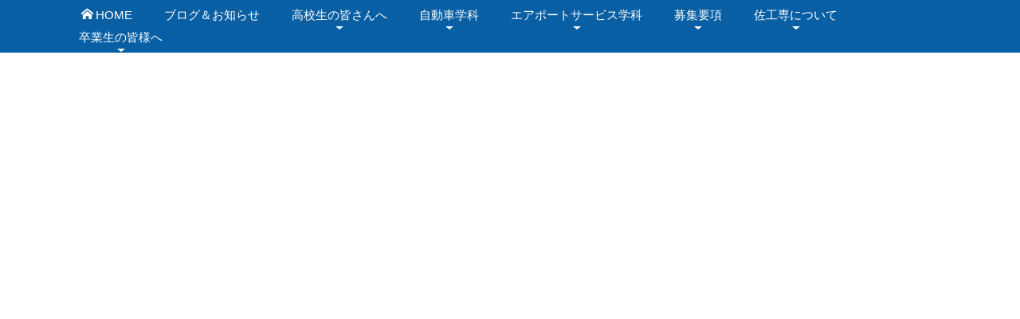

--- FILE ---
content_type: text/html
request_url: https://kounan-gakuen.jp/sakousen/blog/2022-11-18.html
body_size: 30319
content:
<!DOCTYPE html>
<html lang="ja">
 <head> 
  <meta charset="UTF-8"> 
  <meta http-equiv="content-type" content="text/html; charset=UTF-8"> 
  <meta name="google-site-verification" content="er494Clx8JT9lPuro3tZnRZqL2XMlqK6guapZKhyr30"> 
  <meta name="robots" content="index"> 
  <meta name="viewport" content="width=device-width, initial-scale=1"> 
  <meta name="description" content=""> 
  <meta property="og:title" content="自動車学科の職業実践授業 | blog_佐工専ブログ | 学校法人江楠学園佐賀工業専門学校"> 
  <meta property="og:type" content="article"> 
  <meta property="og:image" content="https://kounan-gakuen.jp/bdflashinfo/thumbnail.png"> 
  <meta property="og:url" content="https://kounan-gakuen.jp/sakousen/blog/2022-11-18.html"> 
  <meta property="og:site_name" content="学校法人江楠学園佐賀工業専門学校"> 
  <meta property="og:description" content=""> 
  <meta name="twitter:card" content="summary_large_image"> 
  <meta name="twitter:image" content="https://kounan-gakuen.jp/bdflashinfo/thumbnail.png"> 
  <meta name="note:card" content="summary_large_image"> 
  <link rel="canonical" href="https://kounan-gakuen.jp/sakousen/blog/2022-11-18.html"> 
  <title>自動車学科の職業実践授業 | blog_佐工専ブログ | 学校法人江楠学園佐賀工業専門学校</title> 
  <link rel="stylesheet" type="text/css" href="../../_module/styles/bind.css?v=17.0.6" id="bind-css"> 
  <link rel="stylesheet" type="text/css" href="../../_dress/white/base.css?1764631012961"> 
  <link rel="stylesheet" type="text/css" href="https://fonts.googleapis.com/css?family=Noto+Sans+JP:400&amp;display=swap"> 
  <link rel="stylesheet" type="text/css" href="https://fonts.googleapis.com/css?family=Noto+Sans+JP:200&amp;display=swap"> 
  <link rel="stylesheet" type="text/css" href="https://fonts.googleapis.com/css?family=Noto+Sans+JP:700&amp;display=swap"> 
  <link rel="stylesheet" type="text/css" href="template_detail.css?1764631012987c0100" id="page-css">    
  <link rel="stylesheet" type="text/css" href="../../_webfonts.css?1764631012993" id="webfont-css"> 
  <link rel="stylesheet" type="text/css" href="../../_csslinkbtn/btn-import.css?1742541387569" id="linkbtn-css"> 
  <script type="application/ld+json">
[
        {
        "@context": "https://schema.org",
        "@type": "WebSite",
        "name": "学校法人江楠学園佐賀工業専門学校",
        "url": "https://kounan-gakuen.jp/"
    },
        {
        "@context": "https://schema.org",
        "@type": "WebPage",
        "@id": "https://kounan-gakuen.jp/sakousen/blog/template_detail.html#webpage",
        "name": "template.detail│学校法人江楠学園佐賀工業専門学校",
        "url": "https://kounan-gakuen.jp/sakousen/blog/template_detail.html",
        "description": "佐賀工業専門学校（佐工専）の学園情報です。",
        "image": "https://kounan-gakuen.jp/bdflashinfo/thumbnail.png",
        "datePublished": "2023-08-25T14:54:07Z",
        "dateModified": "2023-08-25T14:54:07Z"
    },
    {
    "@context": "https://schema.org",
    "@type": "BreadcrumbList",
    "itemListElement":     [
                {
            "@type": "ListItem",
            "position": 1,
            "name": "学校法人江楠学園佐賀工業専門学校",
            "item": "https://kounan-gakuen.jp/"
        },
                {
            "@type": "ListItem",
            "position": 2,
            "name": "佐工専",
            "item": "https://kounan-gakuen.jp/sakousen/"
        },
                {
            "@type": "ListItem",
            "position": 3,
            "name": "template.detail"
        }
    ]
}
]
</script> 
  <!-- Global site tag (gtag.js) - Google Analytics --> 
  <script async src="https://www.googletagmanager.com/gtag/js?id=G-CF1N384WQP"></script> 
  <script>
  window.dataLayer = window.dataLayer || [];
  function gtag(){dataLayer.push(arguments);}
  gtag('js', new Date());

  gtag('config', 'G-CF1N384WQP');
</script> 
  <!-- Google Tag Manager --> 
  <script>(function(w,d,s,l,i){w[l]=w[l]||[];w[l].push({'gtm.start':
new Date().getTime(),event:'gtm.js'});var f=d.getElementsByTagName(s)[0],
j=d.createElement(s),dl=l!='dataLayer'?'&l='+l:'';j.async=true;j.src=
'https://www.googletagmanager.com/gtm.js?id='+i+dl;f.parentNode.insertBefore(j,f);
})(window,document,'script','dataLayer','GTM-T4JTRJX');</script> 
  <!-- End Google Tag Manager --> 
  <!-- Global site tag (gtag.js) - Google Analytics --> 
  <script async src="https://www.googletagmanager.com/gtag/js?id=UA-116681059-1"></script> 
  <script>
  window.dataLayer = window.dataLayer || [];
  function gtag(){dataLayer.push(arguments);}
  gtag('js', new Date());

  gtag('config', 'UA-116681059-1');
</script> 
  <script type="text/javascript">
    (function(c,l,a,r,i,t,y){
        c[a]=c[a]||function(){(c[a].q=c[a].q||[]).push(arguments)};
        t=l.createElement(r);t.async=1;t.src="https://www.clarity.ms/tag/"+i;
        y=l.getElementsByTagName(r)[0];y.parentNode.insertBefore(t,y);
    })(window, document, "clarity", "script", "po1tck4i8h");
</script> 
 </head> 
 <body id="l-2" class="l-2 -dress_white bd-webp" data-type="responsive" data-ga-traking="true" data-page-animation="none" data-press-role="article" data-press-id="XApSXaEu7IQ" data-press-article="ynmn_psCL6XKk"> 
  <!-- Google Tag Manager (noscript) --> 
  <noscript>
   <iframe src="https://www.googletagmanager.com/ns.html?id=GTM-T4JTRJX" height="0" width="0" style="display:none;visibility:hidden"></iframe>
  </noscript> 
  <!-- End Google Tag Manager (noscript) --> 
  <div id="page" class="bg-window "> 
   <div class="bg-document"> 
    <noscript> 
     <div id="js-off"> 
      <img src="../../_module/images/noscript.gif" alt="Enable JavaScript in your browser. このウェブサイトはJavaScriptをオンにしてご覧下さい。"> 
     </div> 
    </noscript> 
    <div id="a-header" data-float="false" class="a-header  "> 
     <header> 
      <div class="site_frame"> 
       <section> 
        <div id="bk3447" class="b-plain c-space_normal c-sp-space_normal c-padding_normal is-pc-hide" data-bk-id="bk3447" data-shared="true" data-sharedname="s_logo"> 
         <div class=" column -column1"> 
          <h4 class=" c-small_headline c-right"><span style="color:#ffffff;" data-sitecolor-text="">学校法人江楠学園　</span><span style="color:#ffffff;">佐賀工業専門学校</span></h4> 
         </div> 
        </div> 
        <div id="bk3727" class="b-plain c-space_normal c-sp-space_normal c-sp-padding_normal" data-bk-id="bk3727" data-shared="true" data-sharedname="dmenu" data-sticky="true"> 
         <div class=" column -column1"> 
          <nav> 
           <div id="js-globalNavigation" data-slide-type="upSlide" data-btn-position="leftTop_fixed"> 
            <div class=" js-motion"> 
             <ul class="m-motion menu-parts -f"> 
              <li><a href="../../sakousen/" data-pid="167"><span class="bindicon-home4"></span>HOME</a></li> 
              <li><a href="../../sakousen/#blog" data-pid="167">ブログ＆お知らせ</a></li> 
              <li><a href="#" class=" js-link_scroller">高校生の皆さんへ</a> 
               <ul> 
                <li><a href="../../sakousen/highschool.html" data-pid="172">知らないと後悔するかも</a></li> 
                <li><a href="../../sakousen/opencampus.html" data-pid="171">オープンキャンパス</a></li> 
                <li><a href="../../sakousen/campuslife.html" data-pid="173">キャンパスライフ</a></li> 
                <li><a href="../../sakousen/qa.html" data-pid="169">みんなの疑問</a></li> 
                <li><a href="../../sakousen/qa.html#question" data-pid="169"><span class="bindicon-bubbles"></span>なんでも質問コーナー</a></li> 
               </ul></li> 
              <li><a href="#" class=" js-link_scroller">自動車学科</a> 
               <ul> 
                <li><a href="../../sakousen/car/carmechanic.html" data-pid="206">佐工専の自動車学科</a></li> 
                <li><a href="../../sakousen/car/license_c.html" data-pid="207">国家資格100％</a></li> 
                <li><a href="../../sakousen/car/employment_c.html" data-pid="208">業界就職100％</a></li> 
                <li><a href="../../sakousen/car/smallgroupsystem.html" data-pid="209">少人数制の安心</a></li> 
                <li><a href="../../sakousen/car/collaboration.html" data-pid="211">最先端の企業連携授業</a></li> 
                <li><a href="../../sakousen/car/joboffer_c.html" data-pid="212">内定者リアルボイス</a></li> 
                <li><a href="../../sakousen/car/realvoice_c.html" data-pid="210">卒業生リアルボイス</a></li> 
                <li><a href="../../sakousen/car/f_mechanic.html" data-pid="214">女性メカニック</a></li> 
                <li><a href="../../sakousen/car/realvoice_car.html" data-pid="213">自動車業界ボイス</a></li> 
               </ul></li> 
              <li><a href="#" class=" js-link_scroller">エアポートサービス学科</a> 
               <ul> 
                <li><a href="../../sakousen/air/airport.html" data-pid="215">九州唯一の特徴</a></li> 
                <li><a href="../../sakousen/air/Groundhandling.html" data-pid="216">グラハンの仕事</a></li> 
                <li><a href="../../sakousen/air/practicallesson.html" data-pid="217">佐工専のTT実習</a></li> 
                <li><a href="../../sakousen/air/airporttraining.html" data-pid="218">佐工専の空港実習</a></li> 
                <li><a href="../../sakousen/air/license.html" data-pid="220">取得する資格&amp;免許</a></li> 
                <li><a href="../../sakousen/air/job.html" data-pid="219">航空業界就職に強い</a></li> 
                <li><a href="../../sakousen/air/Joboffer_a.html" data-pid="221">内定者リアルボイス</a></li> 
                <li><a href="../../sakousen/air/realvoice_a.html" data-pid="222">卒業生リアルボイス</a></li> 
                <li><a href="../../sakousen/air/stc.html" data-pid="224">グラハン女子</a></li> 
                <li><a href="../../sakousen/air/realvoice_airport.html" data-pid="223">航空業界ボイス</a></li> 
               </ul></li> 
              <li><a href="#" class=" js-link_scroller">募集要項</a> 
               <ul> 
                <li><a href="../../sakousen/summary/summary.html" data-pid="185">募集要項2026</a></li> 
                <li><a href="../../sakousen/summary/summary.html#expenses" data-pid="185">学費一覧</a></li> 
                <li><a href="../../sakousen/summary/support.html" data-pid="187">学びサポート</a></li> 
                <li><a href="../../sakousen/summary/newsupport.html" data-pid="186">国の進学支援制度</a></li> 
               </ul></li> 
              <li><a href="#" class=" js-link_scroller">佐工専について</a> 
               <ul> 
                <li><a href="../../sakousen/sakousen.html" data-pid="168">理事長挨拶</a></li> 
                <li><a href="../../sakousen/sakousen.html#profile" data-pid="168">佐工専沿革</a></li> 
                <li><a href="../../sakousen/sakousen.html#access" data-pid="168">佐工専へのアクセス</a></li> 
                <li><a href="../../sakousen/stc_channel.html" data-pid="174"><span class="bindicon-youtube3"></span>佐工専チャンネル</a></li> 
               </ul></li> 
              <li><a href="#" class=" js-link_scroller">卒業生の皆様へ</a> 
               <ul> 
                <li><a href="../../sakousen/certificate.html" data-pid="560">証明書の発行</a></li> 
                <li><a href="../../sakousen/alumnus.html" data-pid="175">同窓会</a></li> 
               </ul></li> 
             </ul> 
            </div> 
           </div> 
           <div id="spNavigationTrigger" class=" c-sp_navigation_btn"></div> 
          </nav> 
         </div> 
        </div> 
       </section> 
      </div> 
     </header> 
    </div> 
    <div id="a-billboard" class="a-billboard   "> 
     <div class="site_frame"> 
      <section> 
       <div id="bk3559" class="b-plain cssskin-_block_billboard" data-bk-id="bk3559"> 
        <div class=" column -column1"> 
        </div> 
       </div> 
      </section> 
     </div> 
    </div> 
    <main> 
     <div id="a-site_contents" class="a-site_contents  noskin"> 
      <article> 
       <div class="site_frame"> 
        <div class="g-column"> 
         <div id="a-main" class="a-main column -col8 "> 
          <section> 
           <div id="bk3558" class="b-plain c-space_normal c-sp-space_normal c-padding_normal c-sp-padding_normal" data-bk-id="bk3558"> 
            <div class=" column -column1"> 
             <h1 class=" c-page_title"><span class=" d-larger_font">佐賀工業専門学校 ブログ</span></h1> 
            </div> 
           </div> 
           <div id="bk2548" class="b-plain c-space_normal c-sp-space_normal c-padding_normal c-sp-padding_normal cssskin-photo" data-bk-id="bk2548"> 
            <div class=" column -column1"> 
             <div class=" c-body">
               [%list_start%] 
              <br> 
              <div class="c-img   "> 
               <picture> 
                <source type="image/webp" srcset="../../_src/1376/sign.webp?v=1742541387569"> 
                <img src="../../_src/1376/sign.png?v=1742541387569" width="800" height="600" alt="" id="imgsrc1376_1" loading="lazy"> 
               </picture> 
               <p class=" c-img_comment">[%comment%]</p> 
              </div> 
              <br>[%list_end%] 
             </div> 
             <h3 class=" c-large_headline"><span style="color:#3c78d8;" data-font-size="16px">[%title%]</span></h3> 
             <p class=" c-body">[%article%]</p> 
             <div class="c-none"> 
              <hr class="c-hr"> 
             </div> 
             <p class=" c-body">&nbsp;</p> 
             <div class="c-note c-right">
               [%article_date_notime%] 
             </div> 
            </div> 
           </div> 
          </section> 
         </div> 
         <div id="a-side-a" data-float="false" class="a-side-a column -col4 " data-fixed-size="null"> 
          <section> 
           <div id="bk2624" class="b-plain c-space_normal c-sp-space_normal c-padding_narrow c-sp-padding_narrow" data-bk-id="bk2624" data-shared="true" data-sharedname="bloglost"> 
            <div class=" column -column1"> 
             <div class="c-none"> 
              <span class="js-press -index" style="display:none">{"articleType":"1","limit_article_num":"150","article_disp_offset":"0","article_disp_offset_num":"","article_new_offset":"0","article_new_offset_num":"10","blogs":[{"sid":"XApSXaEu7IQ","name":"blog_佐工専ブログ","order":"newer","categories":"","pathToFolder":"./../../sakousen/blog/","topfile":"top.html","rss":"0"}]}</span> 
             </div> 
             <p class=" c-body"><a href="[%link%]">[%title%]</a></p> 
             <div class="c-none"> 
              <hr class="c-hr"> 
             </div> 
             <div class="c-none"> 
              <span class="js-press -index-end" style="display:none"></span> 
             </div> 
            </div> 
           </div> 
          </section> 
         </div> 
        </div> 
       </div> 
      </article> 
     </div> 
    </main> 
    <div id="a-footer" data-float="false" class="a-footer  "> 
     <footer> 
      <div class="site_frame"> 
       <div id="bk2744" class="b-plain c-space_normal c-sp-space_normal c-sp-padding_normal" data-bk-id="bk2744" data-shared="true" data-sharedname="pan"> 
        <div class=" column -column1"> 
         <p class=" c-body"></p> 
         <div class="c-breadcrumb"> 
          <a href="../../" data-pid="161">HOME</a> | 
          <a href="../" data-pid="167">佐工専</a> | 佐工専ブログ | 
          <em>template.detail</em> 
         </div> 
         <p></p> 
        </div> 
       </div> 
       <div id="bk2907" class="b-plain c-space_normal c-sp-space_normal c-padding_narrow c-sp-padding_narrow" data-bk-id="bk2907" data-shared="true" data-sharedname="Backtotop"> 
        <div class=" column -column1"> 
         <div class=" c-body c-center"> 
          <span style="color:#ffffff;"><a href="#" class="c-link_top js-link_scroller"><span>Back to top</span></a></span> 
         </div> 
        </div> 
       </div> 
       <div id="bk3046" class="b-plain c-space_narrow c-sp-space_normal c-sp-padding_normal is-sp-hide" data-bk-id="bk3046" data-shared="true" data-sharedname="footer2"> 
        <div class=" g-column -col5 -sp-col1"> 
         <div class=" column -column1"> 
          <p class=" c-body"><a href="../../sakousen/car/carmechanic.html" data-pid="206">自動車学科</a></p> 
          <div class="c-none"> 
           <hr class="c-hr"> 
          </div> 
          <ul class="c-list-no_mark"> 
           <li><a href="../../sakousen/car/carmechanic.html" data-pid="206">佐工専の自動車学科</a></li> 
           <li><span style="color:#d9d9d9;" data-font-size="14px"><a href="../../sakousen/car/license_c.html" target="_self" data-pid="207">資格に強い佐工専の自動車学科</a></span></li> 
           <li><span style="color:#d9d9d9;" data-font-size="14px"><a href="../../sakousen/car/employment_c.html" target="_self" data-pid="208">佐工専は業界就職100％</a></span></li> 
           <li><span style="color:#d9d9d9;" data-font-size="14px"><a href="../../sakousen/car/smallgroupsystem.html" target="_self" data-pid="209">少人数制の授業が安心</a></span></li> 
           <li><a href="../../sakousen/car/collaboration.html" data-pid="211">最先端の企業連携授業</a></li> 
           <li><span style="color:#d9d9d9;" data-font-size="14px"><a href="../../sakousen/car/joboffer_c.html" target="_self" data-pid="212">自動車学科内定者リアルボイス</a></span></li> 
           <li><span style="color:#d9d9d9;" data-font-size="14px"><a href="../../sakousen/car/realvoice_c.html" target="_self" data-pid="210">自動車学科卒業生リアルボイス</a></span></li> 
           <li><a href="../../sakousen/car/f_mechanic.html" data-pid="214">女性メカニック</a></li> 
           <li><span style="color:#d9d9d9;" data-font-size="14px"><a href="../../sakousen/car/realvoice_car.html" target="_self" data-pid="213">自動車業界リアルボイス</a></span></li> 
          </ul> 
         </div> 
         <div class=" column -column2"> 
          <p class=" c-body"><a href="../../sakousen/air/airport.html" data-pid="215">エアポートサービス学科</a></p> 
          <div class="c-none"> 
           <hr class="c-hr"> 
          </div> 
          <ul class="c-list-no_mark"> 
           <li><a href="../../sakousen/air/airport.html" data-pid="215">九州唯一の特徴</a></li> 
           <li><a href="../../sakousen/air/Groundhandling.html" data-pid="216">グランドハンドリングの仕事</a></li> 
           <li><span style="color:#d9d9d9;" data-font-size="14px"><a href="../../sakousen/air/practicallesson.html" target="_self" data-pid="217">佐工専のTT実習</a></span></li> 
           <li><span style="color:#d9d9d9;" data-font-size="14px"><a href="../../sakousen/air/airporttraining.html" target="_self" data-pid="218">佐工専の空港実習</a></span></li> 
           <li><span style="color:#d9d9d9;" data-font-size="14px"><a href="../../sakousen/air/license.html" target="_self" data-pid="220">エアポで取得できる資格&amp;免許</a></span></li> 
           <li><span style="color:#d9d9d9;" data-font-size="14px"><a href="../../sakousen/air/job.html" target="_self" data-pid="219">航空業界就職に強い佐工専</a></span></li> 
           <li><a href="../../sakousen/air/Joboffer_a.html" target="_self" data-pid="221">エアポ内定者リアルボイス</a></li> 
           <li><a href="../../sakousen/air/realvoice_a.html" target="_self" data-pid="222">エアポ卒業生リアルボイス</a></li> 
           <li><a href="../../sakousen/air/stc.html" data-pid="224">グラハン女子</a></li> 
           <li><a href="../../sakousen/air/realvoice_airport.html" target="_self" data-pid="223">航空業界ボイス</a></li> 
          </ul> 
         </div> 
         <div class=" column -column3"> 
          <p class=" c-body">高校生の皆さんへ</p> 
          <div class="c-none"> 
           <hr class="c-hr"> 
          </div> 
          <ul class="c-list-no_mark"> 
           <li><span style="color:#ffffff;"><a href="../../sakousen/highschool.html" data-pid="172">大切な進路探し</a></span></li> 
           <li><span style="color:#ffffff;"><a href="../../sakousen/campuslife.html" data-pid="173">キャンパスライフ</a></span></li> 
           <li><span style="color:#ffffff;"><a href="../../sakousen/qa.html" data-pid="169">佐工専によくある質問</a></span></li> 
           <li><span style="color:#ffffff;"><a href="../../sakousen/qa.html#question" data-pid="169">なんでも質問コーナー</a></span></li> 
           <li><span style="color:#ffffff;"><a href="../../sakousen/#blog" data-pid="167">ブログ＆お知らせ</a></span></li> 
          </ul> 
         </div> 
         <div class=" column -column4"> 
          <p class=" c-body">募集要項・入試情報</p> 
          <div class="c-none"> 
           <hr class="c-hr"> 
          </div> 
          <ul class="c-list-no_mark"> 
           <li><a href="../../sakousen/summary/summary.html" data-pid="185">募集要項</a></li> 
           <li><a href="../../sakousen/summary/summary.html#expenses" data-pid="185">学費について</a></li> 
           <li><a href="../../sakousen/summary/support.html" data-pid="187">学費サポート</a></li> 
           <li><a href="../../sakousen/summary/newsupport.html" data-pid="186">国の進学支援制度</a></li> 
           <li><span style="color:#d9d9d9;" data-font-size="14px"><a href="../../sakousen/opencampus.html" data-pid="171">オープンキャンパス</a></span></li> 
           <li><a href="../../sakousen/request.html" data-pid="170">資料請求</a></li> 
          </ul> 
         </div> 
         <div class=" column -column5 -column-lasts"> 
          <p class=" c-body">佐工専について</p> 
          <div class="c-none"> 
           <hr class="c-hr"> 
          </div> 
          <ul class="c-list-no_mark"> 
           <li><a href="../../sakousen/sakousen.html" target="_self" data-pid="168">学校概要</a></li> 
           <li><a href="../../sakousen/sakousen.html" data-pid="168">理事長挨拶</a></li> 
           <li><a href="../../sakousen/sakousen.html#profile" data-pid="168">佐工専沿革</a></li> 
           <li><a href="../../sakousen/sakousen.html#access" target="_self" data-pid="168">交通アクセス</a></li> 
           <li><a href="../../sakousen/stc_channel.html" data-pid="174"><span class="bindicon-youtube3"></span>佐工専チャンネル</a></li> 
           <li><a href="../../sakousen/disclosure.html" data-pid="407">情報公開</a></li> 
          </ul> 
          <div class="c-none"> 
           <hr class="c-hr"> 
          </div> 
          <p class=" c-body">卒業生の皆様へ</p> 
          <ul class="c-list-no_mark"> 
           <li><a href="../../sakousen/certificate.html" data-pid="560">証明書の発行</a></li> 
           <li><a href="../../sakousen/alumnus.html" data-pid="175">佐工専同窓会</a></li> 
          </ul> 
         </div> 
        </div> 
       </div> 
       <div id="bk3086" class="b-plain c-space_narrow c-sp-space_normal c-sp-padding_normal is-sp-hide" data-bk-id="bk3086" data-shared="true" data-sharedname="footer4"> 
        <div class=" g-column -col3 -sp-col1"> 
         <div class=" column -column1"> 
          <h3 class=" c-large_headline"><span style="background-color:#ffffff; color:#000000;" data-font-size="14px">学校法人江楠学園<br></span><span style="background-color:#ffffff; color:#000000;" data-font-size="14px">佐賀工業専門学校</span></h3> 
          <p class=" c-body"><span style="background-color:#ffffff; color:#000000;" class=" d-small_font">〒849-0921佐賀県佐賀市高木瀬西三丁目7番1号</span><br><span style="color:#000000;" data-sitecolor-text="">TEL 0952-31-4628</span><br><span style="color:#000000;">FAX 0952-30-5426</span><br><span style="color:#000000;">Email sakousen@kounan-gakuen.jp</span><br>&nbsp;<br><span style="color:#000000;"></span></p> 
          <div id="ss_gmo_globalsign_secured_site_seal" oncontextmenu="return false;" style="width:100px; height:50px"> 
           <img id="ss_gmo_globalsign_img" src="[data-uri]" alt="" onclick="ss_open_profile()" style="cursor:pointer; border:0; width:100%"> 
          </div> 
          <script>
window.addEventListener('load', () => {
let s = document.createElement("script");
s.src = "https://seal.atlas.globalsign.com/gss/one/seal?image=seal_100-50_ja_t.png";
document.body.appendChild(s);
});
</script>お客様の個人情報はGMOグローバルサインのSSLにより保護しております。 
          <p></p> 
         </div> 
         <div class=" column -column2"> 
          <p class=" c-body"><span style="color:#b48a09;" class=" d-small_font">佐賀県知事認可専門学校</span><br><span style="color:#b48a09;" data-sitecolor-text="" class=" d-small_font">高等教育の修学支援新制度対象校</span><br><span style="color:#b48a09;" class=" d-small_font">文部科学大臣認可［専門士付与校］</span><br><span style="color:#b48a09;" class=" d-small_font">文部科学大臣認可［職業実践専門課程］</span><br><span style="color:#b48a09;" class=" d-small_font">国土交通大臣指定［第一種自動車整備士養成施設］</span><br><span style="color:#b48a09;" class=" d-small_font">厚生労働大臣認可［無料職業事業取扱校］</span><br><a href="https://www.sagasenkaku.org">佐賀県専修学校各種学校連合会加盟校</a></p> 
         </div> 
         <div class=" column -column3 -column-lasts"> 
          <div class=" c-body c-center"> 
           <span class=" d-small_font"><span class=" d-bold"><span style="color:#000000;" data-sitecolor-text="" data-font-size="14px">江楠学園関連サイト</span></span></span> 
          </div> 
          <div class=" c-body c-center"> 
           <span style="color:#000000;" class=" d-small_font"><a href="../../" target="_blank" rel="noopener noreferrer" data-pid="161" class="footerb">学校法人江楠学園</a></span> 
          </div> 
          <div class=" c-body c-center"> 
           <span style="color:#000000;" class=" d-small_font"><a href="https://hokuryo.ac.jp" target="_blank" rel="noopener noreferrer" class="footerb">北陵高等学校</a></span> 
          </div> 
          <div class=" c-body c-center"> 
           <span style="color:#000000;" class=" d-small_font"><a href="https://www.nabeshimahoikuen.com" target="_blank" rel="noopener noreferrer" class="footerb">なべしま保育園</a></span> 
          </div> 
          <div class=" c-body c-center"> 
           <span style="color:#000000;" class=" d-small_font"><a href="https://www.nijinohane.jp" target="_blank" rel="noopener noreferrer" class="footerb">にじのはねこども園</a></span> 
          </div> 
          <div class=" c-body c-center"> 
           <span style="color:#000000;" class=" d-smallest_font"><a href="../../sakousen/alumnus.html" target="_self" data-pid="175" class="footerb">佐賀工業専門学校同窓会</a></span> 
          </div> 
         </div> 
        </div> 
       </div> 
       <div id="bk3264" class="b-plain c-space_normal c-sp-space_normal c-sp-padding_normal cssskin-_block_footer" data-bk-id="bk3264" data-shared="true" data-sharedname="copyright"> 
        <div class=" column -column1"> 
         <div class="c-credit c-center"> 
          <span style="color:#ffffff;">&nbsp;Copyright 2018. 佐賀工業専門学校 All Rights Reserved.</span> 
         </div> 
        </div> 
       </div> 
      </div> 
     </footer> 
    </div> 
    <div id="w-top-left" class="w-base w-top w-left"> 
     <div id="bk2705" class="b-plain" data-bk-id="bk2705"> 
      <div class=" column -column1"> 
      </div> 
     </div> 
    </div> 
    <div id="w-top-right" class="w-base w-top w-right"> 
     <div id="bk2706" class="b-plain" data-bk-id="bk2706"> 
      <div class=" column -column1"> 
      </div> 
     </div> 
    </div> 
    <div id="w-middle-left" class="w-base w-middle w-left"> 
     <div id="bk2707" class="b-plain" data-bk-id="bk2707"> 
      <div class=" column -column1"> 
      </div> 
     </div> 
    </div> 
    <div id="w-middle-right" class="w-base w-middle w-right"> 
     <div id="bk2708" class="b-plain" data-bk-id="bk2708"> 
      <div class=" column -column1"> 
      </div> 
     </div> 
    </div> 
    <div id="w-bottom-left" class="w-base w-bottom w-left" data-disp-on-scroll="true"> 
     <div id="bk3199" class="b-plain c-sp-space_init c-sp-padding_init" data-bk-id="bk3199" data-shared="true" data-sharedname="wlopen"> 
      <div class=" column -column1"> 
       <div class=" c-body c-center"> 
        <a href="../../sakousen/opencampus.html" data-pid="171" class="wl">オープンキャンパス</a> 
       </div> 
      </div> 
     </div> 
    </div> 
    <div id="w-bottom-right" class="w-base w-bottom w-right" data-disp-on-scroll="true"> 
     <div id="bk3219" class="b-plain c-sp-space_init c-sp-padding_init" data-bk-id="bk3219" data-shared="true" data-sharedname="wrpamph"> 
      <div class=" column -column1"> 
       <div class=" c-body c-center"> 
        <a href="../../sakousen/request.html" data-pid="170" class="wr">パンフレット請求</a> 
       </div> 
      </div> 
     </div> 
    </div> 
   </div> 
  </div> 
  <script src="../../_module/lib/lib.js?v=17.0.6" defer></script> 
  <script src="../../_module/scripts/bind.js?v=17.0.6" id="script-js" defer></script> 
  <!--[if lt IE 9]><script src="../../_module/lib/html5shiv.min.js?v=17.0.6"></script><![endif]--> 
  <!-- custom_tags_start --> 
  <script defer type="text/javascript">
</script> 
  <!-- custom_tags_end -->  
 </body>
</html>

--- FILE ---
content_type: text/css
request_url: https://kounan-gakuen.jp/_dress/white/base.css?1764631012961
body_size: 15734
content:
@charset "utf-8";.-dress_white  {color:#000000;}.-dress_white a {color:#000000;border-color:#333333;}.-dress_white .c-page_title {font-size:20px;}.-dress_white .c-title {color:#164799;border-color:#333333;font-size:3vw;line-height:1.3;}.-dress_white .c-large_headline {color:#333333;border-color:#333333;font-size:20px;}.-dress_white .c-page_title a {color:#333333;border-color:#333333;}.-dress_white .c-title a {color:#338273;border-color:#333333;}.-dress_white .c-large_headline a {color:#0747a7;border-color:#333333;}.-dress_white .c-small_headline {color:#333333;border-color:#333333;}.-dress_white .c-small_headline a {color:#333333;border-color:#333333;}.-dress_white .c-lead {color:#333333;border-color:#333333;font-weight:bold;}.-dress_white .c-lead a {color:#333333;border-color:#333333;}.-dress_white .c-body {color:#000000;border-color:#333333;font-size:16px;line-height:1.8;}.-dress_white .c-body a {color:#000000;border-color:#333333;}.-dress_white .c-credit {color:#333333;border-color:#333333;font-size:13px;}.-dress_white .c-hr {border-width:1px;border-color:#015299;}.-dress_white .c-list_indent {border-color:rgba(0, 0, 0, 0.4);}.-dress_white .c-list_indent th {border-color:#164799;font-weight:bold;}.-dress_white .c-list_indent td {border-color:rgba(0, 0, 0, 0.4);font-size:13pt;line-height:1.5;}.-dress_white .c-list_table {border:solid 2px #237ebd;}.-dress_white .c-list_table th {color:#000000;border-color:rgba(0, 0, 0, 0.4);font-size:16px;width:20%;font-weight:bold;}.-dress_white .c-list_table td {color:#000000;border-color:rgba(0, 0, 0, 0.4);font-size:16px;}.-dress_white .c-list_table .c-affix {color:#333333;border-color:rgba(0, 0, 0, 0.4);}.-dress_white .c-list_news {border-color:rgba(0, 0, 0, 0.4);}.-dress_white .c-list_news th {color:#568ad7;border-color:#568ad7;}.-dress_white .c-list_news td {color:#000000;border-color:#568ad7;line-height:1.5;}.-dress_white .c-list_news .c-affix {color:#333333;border-color:rgba(0, 0, 0, 0.4);}.-dress_white .c-list-no_mark {border-color:rgba(0, 0, 0, 0.4);}.-dress_white .c-list-no_mark li {color:#333333;border-color:rgba(0, 0, 0, 0.4);}.-dress_white .c-list-no_mark ul li {color:#333333;border-color:rgba(0, 0, 0, 0.4);}.-dress_white .c-list-no_mark ul {border-color:rgba(0, 0, 0, 0.4);}.-dress_white .c-list-sign {border-color:rgba(0, 0, 0, 0.4);}.-dress_white .c-list-sign li {color:#333333;border-color:rgba(0, 0, 0, 0.4);}.-dress_white .c-list-sign ul {border-color:rgba(0, 0, 0, 0.4);}.-dress_white .c-list-sign ul li {color:#333333;border-color:rgba(0, 0, 0, 0.4);}.-dress_white .b-tab_navigation a {color:#333333;background-color:rgba(0, 0, 0, 0.1);border-color:rgba(0, 0, 0, 0.4);}.-dress_white.b-tab_navigation a {color:#333333;background-color:rgba(0, 0, 0, 0.1);border-color:rgba(0, 0, 0, 0.4);}.-dress_white .b-tab_navigation a:hover {color:#000000;background-color:rgba(0, 0, 0, 0.15);border-color:rgba(0, 0, 0, 0.4);}.-dress_white.b-tab_navigation a:hover {color:#000000;background-color:rgba(0, 0, 0, 0.15);border-color:rgba(0, 0, 0, 0.4);}.-dress_white .b-tab_navigation .-active a {color:#000000;background-color:rgba(0, 0, 0, 0.15);border-color:rgba(0, 0, 0, 0.4);}.-dress_white.b-tab_navigation .-active a {color:#000000;background-color:rgba(0, 0, 0, 0.15);border-color:rgba(0, 0, 0, 0.4);}.-dress_white .b-accordion_navigation a {color:#333333;background-color:rgba(0, 0, 0, 0);}.-dress_white.b-accordion_navigation a {color:#333333;background-color:rgba(0, 0, 0, 0);}.-dress_white .b-accordion_navigation a:hover {color:#000000;background-color:rgba(48, 168, 236, 0.15);border-color:rgba(0, 0, 0, 0.4);border-style:none;}.-dress_white.b-accordion_navigation a:hover {color:#000000;background-color:rgba(48, 168, 236, 0.15);border-color:rgba(0, 0, 0, 0.4);border-style:none;}.-dress_white .b-accordion_navigation.-active a {color:#000000;background-color:rgba(0, 0, 0, 0.15);border-color:rgba(0, 0, 0, 0.4);border-style:none;}.-dress_white.b-accordion_navigation.-active a {color:#000000;background-color:rgba(0, 0, 0, 0.15);border-color:rgba(0, 0, 0, 0.4);border-style:none;}.-dress_white .c-breadcrumb {color:#ffffff;border-color:rgba(0, 0, 0, 0.4);}.-dress_white .c-breadcrumb a {color:#ffffff;border-color:rgba(0, 0, 0, 0.4);}.-dress_white .c-breadcrumb a:hover {color:#ff8e8e;border-color:rgba(0, 0, 0, 0.4);opacity:1;}.-dress_white .c-breadcrumb em,.-dress_white .c-breadcrumb .c-current {color:#efff02;border-color:rgba(0, 0, 0, 0.4);}.-dress_white .c-link_top span {color:#ffffff;border-color:rgba(0, 0, 0, 0.4);}.-dress_white .c-link_top {border-color:rgba(0, 0, 0, 0.4);opacity:1;}.-dress_white .b-accordion .column {background-color:rgba(0, 0, 0, 0.05);border-color:rgba(0, 0, 0, 0.4);}.-dress_white.b-accordion .column {background-color:rgba(0, 0, 0, 0.05);border-color:rgba(0, 0, 0, 0.4);}.-dress_white .b-tab_contents {background-color:rgba(0, 0, 0, 0.05);border-color:rgba(0, 0, 0, 0.4);}.-dress_white.b-tab_contents {background-color:rgba(0, 0, 0, 0.05);border-color:rgba(0, 0, 0, 0.4);}.-dress_white .c-blog-new {color:#ffffff;background-color:rgba(0, 0, 0, 0.4);border-color:rgba(0, 0, 0, 0.4);}.-dress_white .c-blog-category {border-color:#333333;background-color:rgba(0, 0, 0, 0);}.-dress_white .c-blog-category a {color:#333333;background-color:rgba(0, 0, 0, 0);border-color:#333333;}.-dress_white .c-blog-category a:hover {color:#000000;background-color:rgba(0, 0, 0, 0);border-color:#000000;}.-dress_white .c-blog-tag {background-color:rgba(0, 0, 0, 0);border-color:#333333;}.-dress_white .c-blog-tag a {color:#ffffff;background-color:#333333;border-color:#333333;}.-dress_white .c-blog-tag a:hover {color:#ffffff;border-color:#000000;background-color:#000000;}.-dress_white .megamenu-list .b-megamenu_navigation {color:#000000;border-color:#333333;background-color:rgba(0, 0, 0, 0);vertical-align:middle;}.-dress_white .megamenu-list .b-megamenu_navigation .c-megamenu-icon_allow {color:#ffffff;border-color:#333333;background-color:rgba(0, 0, 0, 0);}.-dress_white .megamenu-list .b-megamenu_navigation.-active {color:#000000;border-color:#333333;background-color:#78e2f1;}.-dress_white .megamenu-list .b-megamenu_navigation.-active .c-megamenu-icon_allow {color:#000000;border-color:#000000;background-color:rgba(0, 0, 0, 0);}.-dress_white .megamenu-list .b-megamenu_navigation a {color:#000000;vertical-align:middle;}.-dress_white .megamenu-list .b-megamenu_navigation a:hover {color:#000000;border-color:#000000;opacity:1;background-color:#ddecef;}.-dress_white .megamenu-list .b-megamenu_navigation.c-unlink {color:rgba(51, 51, 51, 0.6);border-color:rgba(51, 51, 51, 0.6);background-color:rgba(0, 0, 0, 0);}.-dress_white .megamenu-list .b-megamenu_contents {color:#000000;background-color:#78e2f1;border-color:#333333;text-align:center;width:100%;}.-dress_white .megamenu-list .b-megamenu_contents .column {background-color:rgba(0, 0, 0, 0);border-color:rgba(0, 0, 0, 0);color:#000000;}.-dress_white .c-list-no_mark a {color:#ffffff;font-size:14px;}.-dress_white .c-list-no_mark a:hover {color:#00d8ff;opacity:1;}.-dress_white .a-header .c-body {font-size:14.5px;}.-dress_white .a-footer .c-body {color:#ffffff;line-height:2;font-size:16px;}.-dress_white .w-bottom.w-right {width:100%;}.-dress_white .w-bottom.w-left {width:100%;}.-dress_white .w-bottom.w-left a {font-size:15px;font-family:"Noto Sans JP";width:100%;font-weight:400;}.-dress_white .w-bottom.w-right a {font-size:15px;font-family:"Noto Sans JP";width:100%;font-weight:400;}.-dress_white .a-site_contents .-blog-article {font-size:15px;}.-dress_white .a-site_contents {font-size:16px;}.-dress_white .c-menu.-menu_a li a {font-size:16px;font-weight:bold;}.-dress_white .a-footer .c-body a {color:#67bef2;}.-dress_white .c-img_comment {text-align:left;color:#000000;}.-dress_white .b-megamenu .b-megamenu_contents .c-lead {color:#000000;font-family:"Noto Sans JP";font-weight:200;}.-dress_white.b-megamenu .b-megamenu_contents .c-lead {color:#000000;font-family:"Noto Sans JP";font-weight:200;}.-dress_white .megamenu-list .b-megamenu_contents a:hover {color:#de1403;opacity:1;}.-dress_white .megamenu-list .b-megamenu_contents .c-list_indent {color:#000000;font-size:18px;}.-dress_white .megamenu-list .b-megamenu_navigation.-under {vertical-align:middle;}.-dress_white .a-footer .c-body a:hover {opacity:1;}.-dress_white .c-large_headline a:hover {opacity:1;color:#03a6cb;}.-dress_white .a-billboard .c-title {font-size:7vw;font-family:"Noto Sans JP";line-height:1.2;height:auto;font-weight:700;}.-dress_white .a-billboard .c-small_headline {font-size:2vw;line-height:1.5;color:#000000;}.-dress_white .a-billboard .c-breadcrumb {color:#ffffff;}.-dress_white .a-billboard .c-breadcrumb em {color:#fffc00;}.-dress_white .a-billboard .c-breadcrumb a {color:#ffffff;}.-dress_white .a-billboard .c-breadcrumb a:hover {color:#ffae15;opacity:1;}.-dress_white .a-billboard .c-page_title {font-size:6vw;line-height:1.1;}.-dress_white .a-site_contents .c-title a:hover {color:#26aac1;opacity:1;}.-dress_white .c-note {font-size:13px;}.-dress_white .a-footer .c-title {font-size:2.5vw;}.-dress_white .m-motion.-f li {font-size:15px;color:#ffffff;border-style:none;}.-dress_white .m-motion.-f li ul a {color:#095fa3;background-color:#ffffff;box-shadow: 0px 0px 3px 0 rgba(0, 0, 0, 0.45);text-align:left;font-weight:bold;}.-dress_white .m-motion.-f a {color:#ffffff;}.-dress_white .m-motion.-f a:hover {color:#fffc00;opacity:1;background-color:#095fa3;border-color:#095fa3;}.-dress_white .m-motion.-f li ul a:hover {background-color:#095fa3;color:#ffffff;font-weight:bold;}.-dress_white .m-motion.-f li ul {width:14em;margin:0px;transform:translate(-50%,0);padding-top:0px;padding-right:0px;padding-bottom:0px;padding-left:15px;}.-dress_white .m-motion.-f li ul::before {border-top:solid 4px #ffffff;}.-dress_white .accordion-content .column {padding-top:15px;padding-right:30px;padding-bottom:15px;padding-left:30px;}.-dress_white .m-motion.-f li ul li::before {border-bottom:solid 6px #1387e0;}.-dress_white .b-accordion_navigation {border-style:none;background-color:#eeeeee;}.-dress_white.b-accordion_navigation {border-style:none;background-color:#eeeeee;}.-dress_white .c-pager .c-current {color:#43b8c7;}.-dress_white .c-pager a:hover {color:#568ad7;opacity:1;}.-dress_white .c-body a:hover {color:#568ad7;opacity:1;}.-dress_white .accordion-content .c-body {line-height:2;}.-dress_white .c-small_headline a:hover {color:#43b8c7;opacity:1;}@media only screen and (max-width: 641px) {.-dress_white .c-body {font-size:4.5vw;line-height:1.8;color:#000000;}.-dress_white .c-title {font-size:7vw;line-height:1.3;margin-bottom:5px;}.-dress_white .c-small_headline {font-size:5vw;line-height:1.5;}.-dress_white .c-large_headline {font-size:5vw;}.-dress_white .c-page_title {font-size:5vw;}.-dress_white .c-list_indent th {font-size:4.8vw;color:#568ad7;padding-left:15px;font-weight:bold;}.-dress_white .c-list_indent td {font-size:4.8vw;}.-dress_white .w-bottom.w-right {width:100%;}.-dress_white .w-bottom.w-left {width:100%;}.-dress_white .megamenu-list .b-megamenu_navigation a:hover {opacity:1;background-color:#ddecef;}.-dress_white .w-bottom.w-left a {font-size:14px;font-family:"Noto Sans JP";font-weight:400;}.-dress_white .w-bottom.w-right a {font-size:14px;font-family:"Noto Sans JP";font-weight:400;}.-dress_white .megamenu-list .b-megamenu_navigation {font-size:18px;}.-dress_white .a-footer .c-body {font-size:15px;}.-dress_white .b-megamenu .b-megamenu_contents .c-lead {width:auto;text-align:left;height:auto;}.-dress_white.b-megamenu .b-megamenu_contents .c-lead {width:auto;text-align:left;height:auto;}.-dress_white .megamenu-list .b-megamenu_contents .c-list_indent {width:100%;line-height:3;font-size:2.5vh;}.-dress_white .a-billboard .c-title {font-size:10vw;}.-dress_white .a-billboard .c-small_headline {font-size:5vw;line-height:1.5;}.-dress_white .a-billboard .c-page_title {font-size:10.5vw;}.-dress_white .c-list_table td {font-size:4.5vw;}.-dress_white .c-list_table th {font-size:4.5vw;font-weight:bold;}.-dress_white .c-list_news th {border-color:rgba(0, 0, 0, 0);font-size:5vw;height:2em;}.-dress_white .c-list_news td {color:#000000;padding-left:4.5vw;}.-dress_white .a-footer .c-title {font-size:7vw;}.-dress_white .accordion-content .column {padding-top:15px;padding-right:20px;padding-bottom:15px;padding-left:20px;}.-dress_white .b-accordion_navigation a:hover {border-style:none;}.-dress_white.b-accordion_navigation a:hover {border-style:none;}.-dress_white .b-accordion_navigation.-active a {border-style:none;}.-dress_white.b-accordion_navigation.-active a {border-style:none;}.-dress_white .accordion-content .c-body {line-height:1.7;}}@media print,screen and (max-width: 768px) {.-dress_white #js-globalMegaMenu {background-color:#43acff;border-color:rgba(0, 0, 0, 0);font-size:20px;}.-dress_white #js-globalMegaMenu .megamenu-list .b-megamenu_navigation {color:#04196c;border-color:#333333;background-color:rgba(0, 0, 0, 0);font-size:6vw;font-weight:bold;}.-dress_white #js-globalMegaMenu .megamenu-list .b-megamenu_navigation .c-megamenu-icon_allow {color:#333333;border-color:#333333;background-color:rgba(0, 0, 0, 0);}.-dress_white #js-globalMegaMenu .megamenu-list .b-megamenu_navigation.-active {color:#000000;background-color:#f6f6f6;border-color:#000000;}.-dress_white #js-globalMegaMenu .megamenu-list .b-megamenu_navigation.-active .c-megamenu-icon_allow {color:#000000;background-color:rgba(0, 0, 0, 0);border-color:#000000;}.-dress_white #js-globalMegaMenu .megamenu-list .b-megamenu_navigation a {color:#04196c;border-color:#333333;background-color:rgba(0, 0, 0, 0);}.-dress_white #js-globalMegaMenu .megamenu-list .b-megamenu_navigation.c-unlink {color:rgba(51, 51, 51, 0.6);border-color:rgba(51, 51, 51, 0.6);background-color:rgba(0, 0, 0, 0);}.-dress_white #js-globalMegaMenu .megamenu-list .b-megamenu_contents {color:#333333;background-color:#f6f6f6;border-color:#000000;}.-dress_white #js-globalMegaMenu .megamenu-list .b-megamenu_contents .column {background-color:rgba(0, 0, 0, 0);border-color:rgba(0, 0, 0, 0);}.-dress_white #js-globalMegaMenu .megamenu-list .c-sp-closer {background-color:rgba(0, 0, 0, 0);font-size:30px;}.-dress_white #js-globalMegaMenu .megamenu-list .c-sp-closer a {color:#04196c;font-size:10vw;border:solid 1px #04196c;padding-top:2px;padding-right:4px;padding-left:4px;padding-bottom:0px;}.-dress_white #spNavigationTrigger {border-radius:50%;box-shadow: 0 0 3px 1px #018679;border-color:#018679;margin:5px;}.-dress_white #spNavigationTrigger .c-sp-navigation_line {border-width:3px;border-color:#018679;}.-dress_white #js-globalNavigation {line-height:2.5;background-color:#3f91d3;padding-left:30px;padding-right:20px;}.-dress_white#js-globalNavigation {line-height:2.5;background-color:#3f91d3;padding-left:30px;padding-right:20px;}.-dress_white .m-motion.-f li {font-size:5vw;font-weight:bold;}.-dress_white .m-motion.-f li ul a {color:#000000;background-color:rgba(0, 0, 0, 0);border-style:none;box-shadow: 0px 0px 0px 0 rgba(0, 0, 0, 0);}.-dress_white .m-motion.-f a {color:#ffffff;}.-dress_white #js-globalNavigation .c-sp-closer {font-size:25px;text-align:left;}.-dress_white#js-globalNavigation .c-sp-closer {font-size:25px;text-align:left;}.-dress_white .m-motion.-f li ul {transform:none;width:100%;}.-dress_white .m-motion.-f li ul a:hover {background-color:rgba(0, 0, 0, 0);}.-dress_white #js-globalNavigation .c-sp-closer a {border:solid 2px #ffffff;margin:10px;padding-top:0px;padding-bottom:0px;padding-right:20px;padding-left:20px;border-radius:50%;}.-dress_white#js-globalNavigation .c-sp-closer a {border:solid 2px #ffffff;margin:10px;padding-top:0px;padding-bottom:0px;padding-right:20px;padding-left:20px;border-radius:50%;}}/* created version 9.00*/


--- FILE ---
content_type: text/css
request_url: https://kounan-gakuen.jp/sakousen/blog/template_detail.css?1764631012987c0100
body_size: 13972
content:
#a-header,#a-ghost_header,#a-billboard,#a-site_contents,#a-footer{max-width:100%}@media only screen and (max-width:641px){.bd-no-webp #a-header{padding:0}.bd-webp #a-header{padding:0}.bd-no-webp #a-ghost_header{padding:0}.bd-webp #a-ghost_header{padding:0}.bd-no-webp #a-billboard{padding:0}.bd-webp #a-billboard{padding:0}.bd-no-webp #a-main{padding:0}.bd-webp #a-main{padding:0}.bd-no-webp #a-side-a{padding:0}.bd-webp #a-side-a{padding:0}.bd-no-webp #a-side-b{padding:0}.bd-webp #a-side-b{padding:0}.bd-no-webp #a-footer{padding:0}.bd-webp #a-footer{padding:0}}.bd-no-webp #bk3447{background-color:#000}.bd-webp #bk3447{background-color:#000}#bk3558>div{margin:0 auto;max-width:80%}#bk2624>div{margin:0 auto;max-width:100%}.bd-no-webp #bk2744{background-color:#000}.bd-webp #bk2744{background-color:#000}#bk2744>div{margin:0 auto;max-width:85%}#bk2744>div{padding-left:30px;padding-top:10px;padding-right:30px;padding-bottom:10px}#w-top-left{margin:0 auto;max-width:20%}#w-top-right{margin:0 auto;max-width:20%}#w-middle-left{margin:0 auto;max-width:20%}#w-middle-right{margin:0 auto;max-width:20%}#w-bottom-left{margin:0 auto;max-width:50%}#w-bottom-right{margin:0 auto;max-width:50%}.bd-no-webp #bk3727{background-color:#095fa3}.bd-webp #bk3727{background-color:#095fa3}#bk3727>div{margin:0 auto;max-width:90%}#bk3727>div{padding-left:15px;padding-top:5px;padding-right:15px;padding-bottom:5px}#bk2548>div{margin:0 auto;max-width:80%}.bd-no-webp #bk2907{background-color:#666}.bd-webp #bk2907{background-color:#666}.bd-no-webp #bk3046{background-color:#000}.bd-webp #bk3046{background-color:#000}#bk3046>div{margin:0 auto;max-width:90%}#bk3046>div{padding-left:30px;padding-top:10px;padding-right:30px;padding-bottom:10px}#bk3086>div{margin:0 auto;max-width:90%}#bk3086>div{padding-left:30px;padding-top:10px;padding-right:30px;padding-bottom:40px}.bd-no-webp #bk3264{background-color:#000}.bd-webp #bk3264{background-color:#000}#bk3264>div{padding-left:0;padding-top:0;padding-right:0;padding-bottom:70px}.a-header .b-plain>.column,.a-header .b-plain>.g-column,.a-header .b-both_diff>.column,.a-header .b-both_diff>.g-column,.a-header .b-headlines>.column,.a-header .b-headlines>.g-column,.a-header .b-album>.column,.a-header .b-album>.g-column,.a-header .b-tab>.column,.a-header .b-tab>.g-column,.a-header .b-accordion>.column,.a-header .b-accordion>.g-column,.a-header .b-megamenu>nav,.a-header .b-carousel>.column,.a-header .b-carousel>.g-column,.a-ghost_header .b-plain>.column,.a-ghost_header .b-plain>.g-column,.a-ghost_header .b-both_diff>.column,.a-ghost_header .b-both_diff>.g-column,.a-ghost_header .b-headlines>.column,.a-ghost_header .b-headlines>.g-column,.a-ghost_header .b-album>.column,.a-ghost_header .b-album>.g-column,.a-ghost_header .b-tab>.column,.a-ghost_header .b-tab>.g-column,.a-ghost_header .b-accordion>.column,.a-ghost_header .b-accordion>.g-column,.a-ghost_header .b-megamenu>nav,.a-ghost_header .b-carousel>.column,.a-ghost_header .b-carousel>.g-column,.a-billboard .b-plain>.column,.a-billboard .b-plain>.g-column,.a-billboard .b-both_diff>.column,.a-billboard .b-both_diff>.g-column,.a-billboard .b-headlines>.column,.a-billboard .b-headlines>.g-column,.a-billboard .b-album>.column,.a-billboard .b-album>.g-column,.a-billboard .b-tab>.column,.a-billboard .b-tab>.g-column,.a-billboard .b-accordion>.column,.a-billboard .b-accordion>.g-column,.a-billboard .b-megamenu>nav,.a-billboard .b-carousel>.column,.a-billboard .b-carousel>.g-column,.a-main .b-plain>.column,.a-main .b-plain>.g-column,.a-main .b-both_diff>.column,.a-main .b-both_diff>.g-column,.a-main .b-headlines>.column,.a-main .b-headlines>.g-column,.a-main .b-album>.column,.a-main .b-album>.g-column,.a-main .b-tab>.column,.a-main .b-tab>.g-column,.a-main .b-accordion>.column,.a-main .b-accordion>.g-column,.a-main .b-megamenu>nav,.a-main .b-carousel>.column,.a-main .b-carousel>.g-column,.a-side-a .b-plain>.column,.a-side-a .b-plain>.g-column,.a-side-a .b-both_diff>.column,.a-side-a .b-both_diff>.g-column,.a-side-a .b-headlines>.column,.a-side-a .b-headlines>.g-column,.a-side-a .b-album>.column,.a-side-a .b-album>.g-column,.a-side-a .b-tab>.column,.a-side-a .b-tab>.g-column,.a-side-a .b-accordion>.column,.a-side-a .b-accordion>.g-column,.a-side-a .b-megamenu>nav,.a-side-a .b-carousel>.column,.a-side-a .b-carousel>.g-column,.a-side-b .b-plain>.column,.a-side-b .b-plain>.g-column,.a-side-b .b-both_diff>.column,.a-side-b .b-both_diff>.g-column,.a-side-b .b-headlines>.column,.a-side-b .b-headlines>.g-column,.a-side-b .b-album>.column,.a-side-b .b-album>.g-column,.a-side-b .b-tab>.column,.a-side-b .b-tab>.g-column,.a-side-b .b-accordion>.column,.a-side-b .b-accordion>.g-column,.a-side-b .b-megamenu>nav,.a-side-b .b-carousel>.column,.a-side-b .b-carousel>.g-column,.a-footer .b-plain>.column,.a-footer .b-plain>.g-column,.a-footer .b-both_diff>.column,.a-footer .b-both_diff>.g-column,.a-footer .b-headlines>.column,.a-footer .b-headlines>.g-column,.a-footer .b-album>.column,.a-footer .b-album>.g-column,.a-footer .b-tab>.column,.a-footer .b-tab>.g-column,.a-footer .b-accordion>.column,.a-footer .b-accordion>.g-column,.a-footer .b-megamenu>nav,.a-footer .b-carousel>.column,.a-footer .b-carousel>.g-column{margin:0 auto;max-width:90%}@media only screen and (max-width:641px){.a-header .b-plain>.column,.a-header .b-plain>.g-column,.a-header .b-both_diff>.column,.a-header .b-both_diff>.g-column,.a-header .b-headlines>.column,.a-header .b-headlines>.g-column,.a-header .b-album>.column,.a-header .b-album>.g-column,.a-header .b-tab>.column,.a-header .b-tab>.g-column,.a-header .b-accordion>.column,.a-header .b-accordion>.g-column,.a-header .b-megamenu>nav,.a-header .b-carousel>.column,.a-header .b-carousel>.g-column,.a-ghost_header .b-plain>.column,.a-ghost_header .b-plain>.g-column,.a-ghost_header .b-both_diff>.column,.a-ghost_header .b-both_diff>.g-column,.a-ghost_header .b-headlines>.column,.a-ghost_header .b-headlines>.g-column,.a-ghost_header .b-album>.column,.a-ghost_header .b-album>.g-column,.a-ghost_header .b-tab>.column,.a-ghost_header .b-tab>.g-column,.a-ghost_header .b-accordion>.column,.a-ghost_header .b-accordion>.g-column,.a-ghost_header .b-megamenu>nav,.a-ghost_header .b-carousel>.column,.a-ghost_header .b-carousel>.g-column,.a-billboard .b-plain>.column,.a-billboard .b-plain>.g-column,.a-billboard .b-both_diff>.column,.a-billboard .b-both_diff>.g-column,.a-billboard .b-headlines>.column,.a-billboard .b-headlines>.g-column,.a-billboard .b-album>.column,.a-billboard .b-album>.g-column,.a-billboard .b-tab>.column,.a-billboard .b-tab>.g-column,.a-billboard .b-accordion>.column,.a-billboard .b-accordion>.g-column,.a-billboard .b-megamenu>nav,.a-billboard .b-carousel>.column,.a-billboard .b-carousel>.g-column,.a-main .b-plain>.column,.a-main .b-plain>.g-column,.a-main .b-both_diff>.column,.a-main .b-both_diff>.g-column,.a-main .b-headlines>.column,.a-main .b-headlines>.g-column,.a-main .b-album>.column,.a-main .b-album>.g-column,.a-main .b-tab>.column,.a-main .b-tab>.g-column,.a-main .b-accordion>.column,.a-main .b-accordion>.g-column,.a-main .b-megamenu>nav,.a-main .b-carousel>.column,.a-main .b-carousel>.g-column,.a-side-a .b-plain>.column,.a-side-a .b-plain>.g-column,.a-side-a .b-both_diff>.column,.a-side-a .b-both_diff>.g-column,.a-side-a .b-headlines>.column,.a-side-a .b-headlines>.g-column,.a-side-a .b-album>.column,.a-side-a .b-album>.g-column,.a-side-a .b-tab>.column,.a-side-a .b-tab>.g-column,.a-side-a .b-accordion>.column,.a-side-a .b-accordion>.g-column,.a-side-a .b-megamenu>nav,.a-side-a .b-carousel>.column,.a-side-a .b-carousel>.g-column,.a-side-b .b-plain>.column,.a-side-b .b-plain>.g-column,.a-side-b .b-both_diff>.column,.a-side-b .b-both_diff>.g-column,.a-side-b .b-headlines>.column,.a-side-b .b-headlines>.g-column,.a-side-b .b-album>.column,.a-side-b .b-album>.g-column,.a-side-b .b-tab>.column,.a-side-b .b-tab>.g-column,.a-side-b .b-accordion>.column,.a-side-b .b-accordion>.g-column,.a-side-b .b-megamenu>nav,.a-side-b .b-carousel>.column,.a-side-b .b-carousel>.g-column,.a-footer .b-plain>.column,.a-footer .b-plain>.g-column,.a-footer .b-both_diff>.column,.a-footer .b-both_diff>.g-column,.a-footer .b-headlines>.column,.a-footer .b-headlines>.g-column,.a-footer .b-album>.column,.a-footer .b-album>.g-column,.a-footer .b-tab>.column,.a-footer .b-tab>.g-column,.a-footer .b-accordion>.column,.a-footer .b-accordion>.g-column,.a-footer .b-megamenu>nav,.a-footer .b-carousel>.column,.a-footer .b-carousel>.g-column{margin:0 auto;max-width:100%}#bk3447.b-plain>.column,#bk3447.b-plain>.g-column,#bk3447.b-both_diff>.column,#bk3447.b-both_diff>.g-column,#bk3447.b-headlines>.column,#bk3447.b-headlines>.g-column,#bk3447.b-album>.column,#bk3447.b-album>.g-column,#bk3447.b-tab>.column,#bk3447.b-tab>.g-column,#bk3447.b-accordion>.column,#bk3447.b-accordion>.g-column,#bk3447>nav{margin:0 auto;max-width:100%}#bk3447>div{padding-left:0;padding-top:0;padding-right:25px;padding-bottom:0}#bk3559.b-plain>.column,#bk3559.b-plain>.g-column,#bk3559.b-both_diff>.column,#bk3559.b-both_diff>.g-column,#bk3559.b-headlines>.column,#bk3559.b-headlines>.g-column,#bk3559.b-album>.column,#bk3559.b-album>.g-column,#bk3559.b-tab>.column,#bk3559.b-tab>.g-column,#bk3559.b-accordion>.column,#bk3559.b-accordion>.g-column{margin:0 auto;max-width:100%}#bk3558.b-plain>.column,#bk3558.b-plain>.g-column,#bk3558.b-both_diff>.column,#bk3558.b-both_diff>.g-column,#bk3558.b-headlines>.column,#bk3558.b-headlines>.g-column,#bk3558.b-album>.column,#bk3558.b-album>.g-column,#bk3558.b-tab>.column,#bk3558.b-tab>.g-column,#bk3558.b-accordion>.column,#bk3558.b-accordion>.g-column,#bk3558>nav{margin:0 auto;max-width:95%}#bk2624.b-plain>.column,#bk2624.b-plain>.g-column,#bk2624.b-both_diff>.column,#bk2624.b-both_diff>.g-column,#bk2624.b-headlines>.column,#bk2624.b-headlines>.g-column,#bk2624.b-album>.column,#bk2624.b-album>.g-column,#bk2624.b-tab>.column,#bk2624.b-tab>.g-column,#bk2624.b-accordion>.column,#bk2624.b-accordion>.g-column,#bk2624>nav{margin:0 auto;max-width:95%}#bk2549.b-plain>.column,#bk2549.b-plain>.g-column,#bk2549.b-both_diff>.column,#bk2549.b-both_diff>.g-column,#bk2549.b-headlines>.column,#bk2549.b-headlines>.g-column,#bk2549.b-album>.column,#bk2549.b-album>.g-column,#bk2549.b-tab>.column,#bk2549.b-tab>.g-column,#bk2549.b-accordion>.column,#bk2549.b-accordion>.g-column{margin:0 auto;max-width:100%}#bk2744.b-plain>.column,#bk2744.b-plain>.g-column,#bk2744.b-both_diff>.column,#bk2744.b-both_diff>.g-column,#bk2744.b-headlines>.column,#bk2744.b-headlines>.g-column,#bk2744.b-album>.column,#bk2744.b-album>.g-column,#bk2744.b-tab>.column,#bk2744.b-tab>.g-column,#bk2744.b-accordion>.column,#bk2744.b-accordion>.g-column,#bk2744>nav{margin:0 auto;max-width:100%}#bk2744>div{padding-left:15px;padding-top:15px;padding-right:15px;padding-bottom:15px}#bk3239.b-plain>.column,#bk3239.b-plain>.g-column,#bk3239.b-both_diff>.column,#bk3239.b-both_diff>.g-column,#bk3239.b-headlines>.column,#bk3239.b-headlines>.g-column,#bk3239.b-album>.column,#bk3239.b-album>.g-column,#bk3239.b-tab>.column,#bk3239.b-tab>.g-column,#bk3239.b-accordion>.column,#bk3239.b-accordion>.g-column{margin:0 auto;max-width:100%}#w-top-left{margin:0 auto;max-width:20%}#w-top-right{margin:0 auto;max-width:20%}#w-middle-left{margin:0 auto;max-width:20%}#w-middle-right{margin:0 auto;max-width:20%}#w-bottom-left{margin:0 auto;max-width:50%}#w-bottom-right{margin:0 auto;max-width:50%}#bk3727.b-plain>.column,#bk3727.b-plain>.g-column,#bk3727.b-both_diff>.column,#bk3727.b-both_diff>.g-column,#bk3727.b-headlines>.column,#bk3727.b-headlines>.g-column,#bk3727.b-album>.column,#bk3727.b-album>.g-column,#bk3727.b-tab>.column,#bk3727.b-tab>.g-column,#bk3727.b-accordion>.column,#bk3727.b-accordion>.g-column{margin:0 auto;max-width:100%}#bk3727>div{padding-left:15px;padding-top:15px;padding-right:15px;padding-bottom:15px}#bk2548.b-plain>.column,#bk2548.b-plain>.g-column,#bk2548.b-both_diff>.column,#bk2548.b-both_diff>.g-column,#bk2548.b-headlines>.column,#bk2548.b-headlines>.g-column,#bk2548.b-album>.column,#bk2548.b-album>.g-column,#bk2548.b-tab>.column,#bk2548.b-tab>.g-column,#bk2548.b-accordion>.column,#bk2548.b-accordion>.g-column,#bk2548>nav{margin:0 auto;max-width:95%}#bk2907.b-plain>.column,#bk2907.b-plain>.g-column,#bk2907.b-both_diff>.column,#bk2907.b-both_diff>.g-column,#bk2907.b-headlines>.column,#bk2907.b-headlines>.g-column,#bk2907.b-album>.column,#bk2907.b-album>.g-column,#bk2907.b-tab>.column,#bk2907.b-tab>.g-column,#bk2907.b-accordion>.column,#bk2907.b-accordion>.g-column,#bk2907>nav{margin:0 auto;max-width:100%}#bk3046.b-plain>.column,#bk3046.b-plain>.g-column,#bk3046.b-both_diff>.column,#bk3046.b-both_diff>.g-column,#bk3046.b-headlines>.column,#bk3046.b-headlines>.g-column,#bk3046.b-album>.column,#bk3046.b-album>.g-column,#bk3046.b-tab>.column,#bk3046.b-tab>.g-column,#bk3046.b-accordion>.column,#bk3046.b-accordion>.g-column{margin:0 auto;max-width:100%}#bk3046>div{padding-left:15px;padding-top:15px;padding-right:15px;padding-bottom:15px}#bk3086.b-plain>.column,#bk3086.b-plain>.g-column,#bk3086.b-both_diff>.column,#bk3086.b-both_diff>.g-column,#bk3086.b-headlines>.column,#bk3086.b-headlines>.g-column,#bk3086.b-album>.column,#bk3086.b-album>.g-column,#bk3086.b-tab>.column,#bk3086.b-tab>.g-column,#bk3086.b-accordion>.column,#bk3086.b-accordion>.g-column{margin:0 auto;max-width:100%}#bk3086>div{padding-left:15px;padding-top:15px;padding-right:15px;padding-bottom:15px}#bk3264.b-plain>.column,#bk3264.b-plain>.g-column,#bk3264.b-both_diff>.column,#bk3264.b-both_diff>.g-column,#bk3264.b-headlines>.column,#bk3264.b-headlines>.g-column,#bk3264.b-album>.column,#bk3264.b-album>.g-column,#bk3264.b-tab>.column,#bk3264.b-tab>.g-column,#bk3264.b-accordion>.column,#bk3264.b-accordion>.g-column{margin:0 auto;max-width:100%}#bk3264>div{padding-left:15px;padding-top:15px;padding-right:15px;padding-bottom:15px}}.cssskin-photo img{margin:5px;padding:5px;border:1px solid #5db0b8}


--- FILE ---
content_type: text/css
request_url: https://kounan-gakuen.jp/_webfonts.css?1764631012993
body_size: 140
content:
@charset "utf-8";
.webfont1 { font-family: 'Noto Sans JP'; font-weight: 200; }
.webfont2 { font-family: 'Noto Sans JP'; font-weight: 400; }


--- FILE ---
content_type: text/css
request_url: https://kounan-gakuen.jp/_csslinkbtn/btn-import.css?1742541387569
body_size: 658
content:
@import url("btn-default.css?v=1752048698685");
@import url("btn-primary.css?v=1752048698685");
@import url("btn-attention.css?v=1752048698685");
@import url("footelink.css?v=1752048698685");
@import url("footer2.css?v=1752048698685");
@import url("short.css?v=1752048698685");
@import url("square.css?v=1752048698685");
@import url("longred.css?v=1752048698685");
@import url("wl.css?v=1752048698685");
@import url("wr.css?v=1752048698685");
@import url("voice.css?v=1752048698685");
@import url("wl2.css?v=1752048698685");
@import url("footer3.css?v=1752048698685");
@import url("blueline.css?v=1752048698685");
@import url("footerb.css?v=1752048698685");


--- FILE ---
content_type: text/css
request_url: https://kounan-gakuen.jp/_csslinkbtn/btn-default.css?v=1752048698685
body_size: 880
content:
a.btn-default{display:inline-block !important;background:#fff !important;color:#0970bc !important;border:1.5px solid #0970bc !important;border-radius:3px !important;min-width:160px !important;max-width:160px !important;font-size:100% !important;line-height:1 !important;text-align:center !important;text-decoration:none !important;cursor:pointer !important;margin:1.5px !important;padding:.5em !important;transition:all .2s !important}a.btn-default:visited{background:#fff !important;color:#0970bc !important;border:1px solid #0970bc !important;text-decoration:none !important}a.btn-default:active{background:#0970bc !important;color:#fff !important;border:1px solid #0970bc !important;text-decoration:none !important}a.btn-default:hover{background:#0970bc !important;color:#fff !important;border:1px solid #0970bc !important;text-decoration:none !important;opacity:1 !important}


--- FILE ---
content_type: text/css
request_url: https://kounan-gakuen.jp/_csslinkbtn/btn-primary.css?v=1752048698685
body_size: 852
content:
a.btn-primary{display:inline-block !important;background:#43b8c7 !important;color:#fff !important;border:2px solid #43b8c7 !important;border-radius:6px !important;min-width:4em !important;max-width:100% !important;font-size:100% !important;line-height:1.8 !important;text-align:center !important;text-decoration:none !important;cursor:pointer !important;padding:1em !important;transition:all .2s !important}a.btn-primary:visited{background:#43b8c7 !important;color:#fff !important;border:2px solid #43b8c7 !important;text-decoration:none !important}a.btn-primary:active{background:#568ad7 !important;color:#fff !important;border:2px solid #568ad7 !important;text-decoration:none !important}a.btn-primary:hover{background:#568ad7 !important;color:#fff !important;border:2px solid #568ad7 !important;text-decoration:none !important;opacity:1 !important}


--- FILE ---
content_type: text/css
request_url: https://kounan-gakuen.jp/_csslinkbtn/btn-attention.css?v=1752048698685
body_size: 894
content:
a.btn-attention{display:inline-block !important;background:transparent !important;color:#43b8c7 !important;border:2px solid #43b8c7 !important;border-radius:0 !important;min-width:80% !important;max-width:100% !important;font-size:100% !important;line-height:1.1 !important;text-align:center !important;text-decoration:none !important;cursor:pointer !important;padding:4px !important;margin:4px !important;transition:all .2s !important}a.btn-attention:visited{background:transparent !important;color:#43b8c7 !important;border:2px solid #43b8c7 !important;text-decoration:none !important}a.btn-attention:active{background:#43b8c7 !important;color:#fff !important;border:2px solid #43b8c7 !important;text-decoration:none !important}a.btn-attention:hover{background:#43b8c7 !important;color:#fff !important;border:2px solid #43b8c7 !important;text-decoration:none !important;opacity:1 !important}


--- FILE ---
content_type: text/css
request_url: https://kounan-gakuen.jp/_csslinkbtn/footelink.css?v=1752048698685
body_size: 836
content:
a.footelink{display:inline-block !important;background:#eee !important;color:#376cc1 !important;border:1px solid #376cc1 !important;border-radius:1px !important;min-width:95% !important;max-width:95% !important;font-size:100% !important;line-height:2 !important;text-align:center !important;text-decoration:none !important;cursor:pointer !important;padding:.5em !important;transition:all .2s !important}a.footelink:visited{background:#eee !important;color:#376cc1 !important;border:1px solid #376cc1 !important;text-decoration:none !important}a.footelink:active{background:#376cc1 !important;color:#fff !important;border:1px solid #fff !important;text-decoration:none !important}a.footelink:hover{background:#376cc1 !important;color:#fff !important;border:1px solid #fff !important;text-decoration:none !important;opacity:1 !important}


--- FILE ---
content_type: text/css
request_url: https://kounan-gakuen.jp/_csslinkbtn/footer2.css?v=1752048698685
body_size: 836
content:
a.footer2{display:inline-block !important;background:#000 !important;color:#fff !important;border:1px solid #fff !important;border-radius:1px !important;min-width:160px !important;max-width:160px !important;font-size:100% !important;line-height:1 !important;text-align:center !important;text-decoration:none !important;cursor:pointer !important;padding:.5em !important;margin:3px !important;transition:all .2s !important}a.footer2:visited{background:#000 !important;color:#fff !important;border:1px solid #fff !important;text-decoration:none !important}a.footer2:active{background:#fff !important;color:#000 !important;border:1px solid #fff !important;text-decoration:none !important}a.footer2:hover{background:#fff !important;color:#000 !important;border:1px solid #fff !important;text-decoration:none !important;opacity:1 !important}


--- FILE ---
content_type: text/css
request_url: https://kounan-gakuen.jp/_csslinkbtn/short.css?v=1752048698685
body_size: 852
content:
a.short{display:inline-block !important;background:#43b8c7 !important;color:#fff !important;border:1px solid #43b8c7 !important;border-radius:1px !important;min-width:130px !important;max-width:130px !important;font-size:100% !important;line-height:1 !important;text-align:center !important;text-decoration:none !important;cursor:pointer !important;margin:5px !important;padding:.5em !important;transition:all .2s !important}a.short:visited{background:#43b8c7 !important;color:#fff !important;border:1px solid #43b8c7 !important;text-decoration:none !important}a.short:active{background:#568ad7 !important;color:#fff !important;border:1px solid #568ad7 !important;text-decoration:none !important}a.short:hover{background:#568ad7 !important;color:#fff !important;border:1px solid #568ad7 !important;text-decoration:none !important;opacity:1 !important}


--- FILE ---
content_type: text/css
request_url: https://kounan-gakuen.jp/_csslinkbtn/square.css?v=1752048698685
body_size: 852
content:
a.square{display:inline-block !important;background:#43b8c7 !important;color:#fff !important;border:2px solid #43b8c7 !important;border-radius:6px !important;min-width:80% !important;max-width:100% !important;font-size:100% !important;line-height:2 !important;text-align:center !important;text-decoration:none !important;cursor:pointer !important;padding:8px !important;margin:5px !important;transition:all .2s !important}a.square:visited{background:#43b8c7 !important;color:#fff !important;border:2px solid #43b8c7 !important;text-decoration:none !important}a.square:active{background:#568ad7 !important;color:#fff !important;border:2px solid #568ad7 !important;text-decoration:none !important}a.square:hover{background:#568ad7 !important;color:#fff !important;border:2px solid #568ad7 !important;text-decoration:none !important;opacity:1 !important}


--- FILE ---
content_type: text/css
request_url: https://kounan-gakuen.jp/_csslinkbtn/longred.css?v=1752048698685
body_size: 817
content:
a.longred{display:inline-block !important;background:#56af2f !important;color:#fff !important;border:1px solid #fff !important;min-width:90% !important;max-width:100% !important;font-size:100% !important;line-height:1.5 !important;text-align:center !important;text-decoration:none !important;cursor:pointer !important;padding:5px !important;margin:5px !important;transition:all .5s !important}a.longred:visited{background:#56af2f !important;color:#fff !important;border:1px solid #fff !important;text-decoration:none !important}a.longred:active{background:#fff !important;color:#000 !important;border:1px solid #56af2f !important;text-decoration:none !important}a.longred:hover{background:#fff !important;color:#000 !important;border:1px solid #56af2f !important;text-decoration:none !important;opacity:1 !important}


--- FILE ---
content_type: text/css
request_url: https://kounan-gakuen.jp/_csslinkbtn/wl.css?v=1752048698685
body_size: 909
content:
a.wl{display:inline-block !important;background:#568ad7 !important;color:#fff !important;border:5px solid transparent !important;border-radius:1px !important;box-shadow:0 0 0 1px #fff inset !important;width:100% !important;max-width:100% !important;line-height:3 !important;text-align:center !important;text-decoration:none !important;cursor:pointer !important;padding:.5em !important;margin:0 !important;transition:all .6s !important}a.wl:visited{background:#568ad7 !important;color:#fff !important;border:2px solid transparent !important;text-decoration:none !important}a.wl:active{background:#568ad7 !important;color:#fff !important;border:2px solid transparent !important;text-decoration:none !important}a.wl:hover{background:#568ad7 !important;box-shadow:0 0 0 300px #43b8c7 inset !important;border-color:transparent !important;color:#fff !important;text-decoration:none !important;opacity:1 !important}


--- FILE ---
content_type: text/css
request_url: https://kounan-gakuen.jp/_csslinkbtn/wr.css?v=1752048698685
body_size: 896
content:
a.wr{display:inline-block !important;background:#00c59b !important;color:#fff !important;border:5px solid #00c59b !important;border-radius:1px !important;box-shadow:0 0 0 1px #fff inset !important;width:100% !important;max-width:100% !important;line-height:3 !important;text-align:center !important;text-decoration:none !important;cursor:pointer !important;padding:.5em !important;margin:0 !important;transition:all .6s !important}a.wr:visited{background:#00c59b !important;color:#fff !important;border:2px solid #00c59b !important;text-decoration:none !important}a.wr:active{background:#00c59b !important;color:#00c59b !important;border:2px solid #00c59b !important;text-decoration:none !important}a.wr:hover{background:#00c59b !important;box-shadow:0 0 0 300px #fff inset !important;border-color:#00c59b !important;color:#00c59b !important;text-decoration:none !important;opacity:1 !important}


--- FILE ---
content_type: text/css
request_url: https://kounan-gakuen.jp/_csslinkbtn/voice.css?v=1752048698685
body_size: 948
content:
a.voice{display:inline-block !important;background:#fff !important;color:#0c93a4 !important;border:1.5px solid #0c93a4 !important;border-radius:3px !important;min-width:200px !important;max-width:200px !important;font-size:100% !important;line-height:1.5 !important;text-align:left !important;text-decoration:none !important;cursor:pointer !important;margin:3px !important;padding-left:.2em !important;padding-right:.2em !important;padding-top:.5em !important;padding-bottom:.5em !important;transition:all .2s !important}a.voice:visited{background:#fff !important;color:#0c93a4 !important;border:1px solid #0c93a4 !important;text-decoration:none !important}a.voice:active{background:#0c93a4 !important;color:#fff !important;border:1px solid #0c93a4 !important;text-decoration:none !important}a.voice:hover{background:#0c93a4 !important;color:#fff !important;border:1px solid #0c93a4 !important;text-decoration:none !important;opacity:1 !important}


--- FILE ---
content_type: text/css
request_url: https://kounan-gakuen.jp/_csslinkbtn/wl2.css?v=1752048698685
body_size: 840
content:
a.wl2{display:inline-block !important;background:#fff !important;color:#376cc1 !important;border:2px solid #376cc1 !important;border-radius:1px !important;width:80% !important;max-width:80% !important;line-height:2 !important;text-align:center !important;text-decoration:none !important;cursor:pointer !important;padding:.5em !important;margin:0 !important;transition:all .6s !important}a.wl2:visited{background:#fff !important;color:#376cc1 !important;border:2px solid #376cc1 !important;text-decoration:none !important}a.wl2:active{background:#fff !important;color:#fff !important;border:2px solid #fff !important;text-decoration:none !important}a.wl2:hover{background:#fff !important;box-shadow:0 0 0 300px #376cc1 inset !important;border-color:#fff !important;color:#fff !important;text-decoration:none !important;opacity:1 !important}


--- FILE ---
content_type: text/css
request_url: https://kounan-gakuen.jp/_csslinkbtn/footer3.css?v=1752048698685
body_size: 834
content:
a.footer3{display:inline-block !important;background:#fff !important;color:#000 !important;border:1px solid #000 !important;border-radius:1px !important;min-width:80% !important;max-width:80% !important;font-size:100% !important;line-height:1.5 !important;text-align:center !important;text-decoration:none !important;cursor:pointer !important;padding:1em !important;margin:10px !important;transition:all .2s !important}a.footer3:visited{background:#fff !important;color:#000 !important;border:1px solid #000 !important;text-decoration:none !important}a.footer3:active{background:#fff !important;color:#000 !important;border:1px solid #000 !important;text-decoration:none !important}a.footer3:hover{background:#fff !important;color:#000 !important;border:1px solid #000 !important;text-decoration:none !important;opacity:1 !important}


--- FILE ---
content_type: text/css
request_url: https://kounan-gakuen.jp/_csslinkbtn/blueline.css?v=1752048698685
body_size: 832
content:
a.blueline{display:inline-block !important;background:#eee !important;color:#376cc1 !important;border:1px solid #376cc1 !important;border-radius:1px !important;min-width:80% !important;max-width:90% !important;font-size:100% !important;line-height:2 !important;text-align:center !important;text-decoration:none !important;cursor:pointer !important;padding:.5em !important;transition:all .2s !important}a.blueline:visited{background:#eee !important;color:#376cc1 !important;border:1px solid #376cc1 !important;text-decoration:none !important}a.blueline:active{background:#376cc1 !important;color:#fff !important;border:1px solid #fff !important;text-decoration:none !important}a.blueline:hover{background:#376cc1 !important;color:#fff !important;border:1px solid #fff !important;text-decoration:none !important;opacity:1 !important}


--- FILE ---
content_type: text/css
request_url: https://kounan-gakuen.jp/_csslinkbtn/footerb.css?v=1752048698685
body_size: 836
content:
a.footerb{display:inline-block !important;background:#fff !important;color:#000 !important;border:1px solid #000 !important;border-radius:1px !important;min-width:200px !important;max-width:200px !important;font-size:100% !important;line-height:1 !important;text-align:center !important;text-decoration:none !important;cursor:pointer !important;padding:.5em !important;margin:3px !important;transition:all .2s !important}a.footerb:visited{background:#fff !important;color:#000 !important;border:1px solid #000 !important;text-decoration:none !important}a.footerb:active{background:#000 !important;color:#fff !important;border:1px solid #000 !important;text-decoration:none !important}a.footerb:hover{background:#000 !important;color:#fff !important;border:1px solid #000 !important;text-decoration:none !important;opacity:1 !important}


--- FILE ---
content_type: text/plain
request_url: https://kounan-gakuen.jp/_src/1376/sign.webp?v=1742541387569
body_size: 1114
content:
RIFFR  WEBPVP8 F  Ps �* X>�H�L��$" �� �	in�wa�"��r؂��؋���^ ��"�G=��*9툼AQ�lE�
�{b/Ts�x���؋���^ ��"�G=��*9툼AQ�lE�
�{b/Ts�x���؋���^ ��"�G=��*9툼AQ�lE�
�{b/Ts�x���؋���^ ��"�G=��*9툼AQ�lE�
�{b/Ts�x���؋���^ ��"�G=��*9툼AQ�lE�
�{b/Ts�x���؋���^ ��"�G=��*9툼AQ�lE�
�{b/Ts�x���؋���^ ��"�G=��*9툼AQ�lE�
�{b/Ts�x���؋���^ ��"�G=��*9툼AQ�lE��+9������g9lAQ�lE�
�{b/Tr���80A}ؐ�w�Vs�F���^ ��"�FT����0 A�R%d�@ Mh�%~{b/Ts�x���؋��c2Q����)���6�ˈV�A;y`��*9툼AQ�lE�
�{Zd(�� �a��ީ|N;�"�(P��*9툼AQ�lE�
�{b7�2�E�
�{b/Ts�x���؋���^ ��"�G=��*9툼AQ�lE�
�{b/Ts�x���؋���^ ��"�G=��*9툼AQ�lE�
�{b/Ts�x���؋���^ ��"�G=��*9툼AQ�lE�
�{b/Ts�x���؋���^ ��"�G=��*9툼AQ�lE�
�{b/Ts�x���؋���^ ��"�G=��*9툼AQ�lE�
�{b/Ts�x���؋���^ ��"�G=��*9툼AQ�lE�
�{b/Ts�x���؋���^ ��"�G=��*9툼AQ�lE�
�{b/Ts�x���؋���^ ��"�G=��*9�  ����                    	m���F��%~i{���1V�r������ ���L�f��a�m
�g3u�ج�B�Kf���>�P���ߔ����bE�>/�?�\>�������$�T8 .�D� �                        